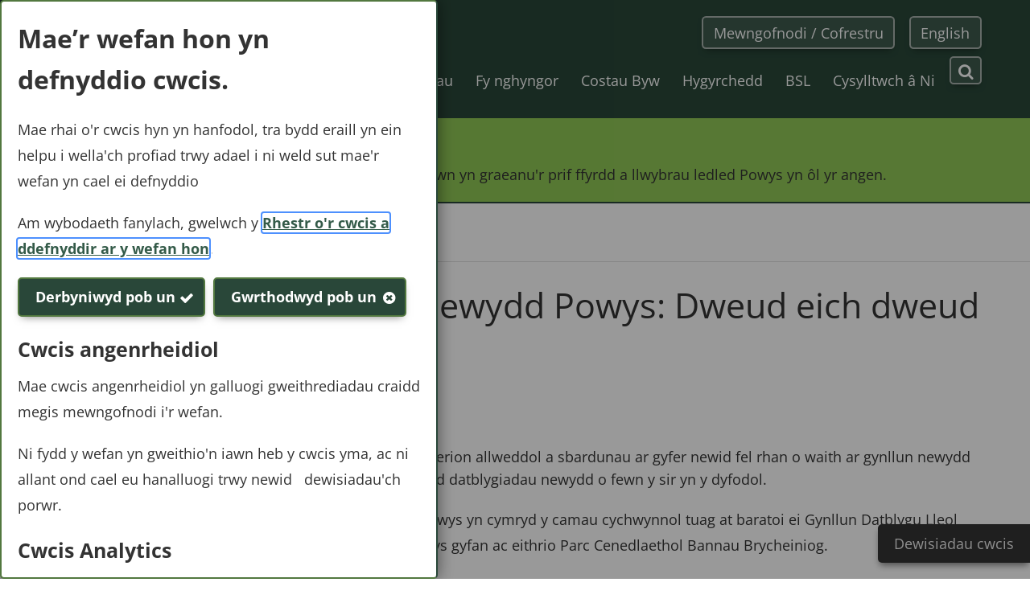

--- FILE ---
content_type: text/html;charset=UTF-8
request_url: https://cy.powys.gov.uk/article/15250/Cynllun-Datblygu-Lleol-Newydd-Powys-Dweud-eich-dweud-ar-ddogfen-bwysig?ccp=true
body_size: 9085
content:
<!DOCTYPE html>
<html xml:lang="cy" lang="cy"><head>

	
	<title>Cynllun Datblygu Lleol Newydd Powys: Dweud eich dweud ar ddogfen bwysig - Cyngor Sir Powys</title>
		<base href="https://cy.powys.gov.uk/" />

	<meta name="viewport" content="width=device-width, initial-scale=1" />
		<meta name="description" content="Paratowyd dogfen sy'n nodi materion allweddol a sbardunau ar gyfer newid fel rhan o waith ar gynllun newydd a fydd yn llywio graddfa a lleoliad datblygiadau newydd o fewn y sir yn y dyfodol" />
		<link rel="shortcut icon" href="/image/11131/Powys-logo-favicon/favicon.png?m=1599146721600" />
		<link rel="apple-touch-icon" sizes="32x32" href="/image/11131/Powys-logo-favicon/appletouchiconsmall.png?m=1599146721600" />
		<link rel="apple-touch-icon" sizes="76x76" href="/image/11131/Powys-logo-favicon/appletouchiconmedium.png?m=1599146721600" />
		<link rel="apple-touch-icon" sizes="152x152" href="/image/11131/Powys-logo-favicon/appletouchiconlarge.png?m=1599146721600" /><meta property="og:type" content="website" /><meta property="og:title" content="Cynllun Datblygu Lleol Newydd Powys: Dweud eich dweud ar ddogfen bwysig - Cyngor Sir Powys" /><meta property="og:description" content="Paratowyd dogfen sy'n nodi materion allweddol a sbardunau ar gyfer newid fel rhan o waith ar gynllun newydd a fydd yn llywio graddfa a lleoliad datblygiadau newydd o fewn y sir yn y dyfodol" /><meta property="og:url" content="https://cy.powys.gov.uk/article/15250/Cynllun-Datblygu-Lleol-Newydd-Powys-Dweud-eich-dweud-ar-ddogfen-bwysig" /><meta property="og:site_name" content="Cyngor Sir Powys" /><meta property="og:image" content="https://cy.powys.gov.uk/image/6906/Image-of-housing-set-in-countryside/opengraph.jpg?m=1540284786630" /><meta property="og:image:width" content="1200" /><meta property="og:image:height" content="630" /><meta name="twitter:card" content="summary" /><meta name="twitter:title" content="Cynllun Datblygu Lleol Newydd Powys: Dweud eich dweud ar ddogfen bwysig - Cyngor Sir Powys" /><meta name="twitter:description" content="Paratowyd dogfen sy'n nodi materion allweddol a sbardunau ar gyfer newid fel rhan o waith ar gynllun newydd a fydd yn llywio graddfa a lleoliad datblygiadau newydd o fewn y sir yn y dyfodol" /><meta name="twitter:image" content="https://cy.powys.gov.uk/image/6906/Image-of-housing-set-in-countryside/twittercard.jpg?m=1540284786630" /><meta name="twitter:image:alt" content="Image of housing set in countryside" /><script type="application/ld+json">{"@context":"https://schema.org","@type":"WebPage","name":"Cynllun Datblygu Lleol Newydd Powys: Dweud eich dweud ar ddogfen bwysig - Cyngor Sir Powys","description":"Paratowyd dogfen sy'n nodi materion allweddol a sbardunau ar gyfer newid fel rhan o waith ar gynllun newydd a fydd yn llywio graddfa a lleoliad datblygiadau newydd o fewn y sir yn y dyfodol","url":"https://cy.powys.gov.uk/article/15250/Cynllun-Datblygu-Lleol-Newydd-Powys-Dweud-eich-dweud-ar-ddogfen-bwysig","image":{"@type":"imageObject","contentUrl":"https://cy.powys.gov.uk/image/6906/Image-of-housing-set-in-countryside/jsonld.jpg?m=1540284786630","width":1200,"height":630,"caption":"Image of housing set in countryside"}}</script>
		<script>
			window["ga-disable-G-YTEFQ4FTNX"] = true;
		</script><script async src="https://www.googletagmanager.com/gtag/js?id=G-YTEFQ4FTNX"></script>
	<script>
		function gtag() {
			window.dataLayer = window.dataLayer || [];
			dataLayer.push(arguments);
		}
		(function (gi) {

			var load = function () {
				delete window["ga-disable-G-YTEFQ4FTNX"];

				gtag('js', new Date());
				gtag('config', 'G-YTEFQ4FTNX', {
					'anonymizeIp': true,
					'location': 'https:\/\/cy.powys.gov.uk\/article\/15250\/Cynllun-Datblygu-Lleol-Newydd-Powys-Dweud-eich-dweud-ar-ddogfen-bwysig?ccp=true'
					,'cookie_flags': 'SameSite=None;Secure'
				});
			};

			var unload = function() {
				window["ga-disable-G-YTEFQ4FTNX"] = true;
			};

			var init = function() {
				gi.cookiepolicy.registerProvider('Google Analytics', load, unload);
			};

			if (document.readyState === "complete" || document.readyState === "interactive") {
				init();
			} else {
				document.addEventListener("DOMContentLoaded", init);
			}
		})(window.gi = window.gi || {});
	</script><link href="/themes/dynamic/css/dynamic.css?m=bh4stl1dq7zowthtwiq56h40f" rel="stylesheet" type="text/css" /><script src="/themes/dynamic/scripts/dynamic.js?m=ajji3ephr0t8lceqsef9a77ws"></script></head><body class="pageload template--default status status--anonymous" data-id="15250" data-print-date="January 06, 2026" data-print-url="https://cy.powys.gov.uk/article/15250/Cynllun-Datblygu-Lleol-Newydd-Powys-Dweud-eich-dweud-ar-ddogfen-bwysig" data-template="default"><section aria-label="Dolenni hygyrchedd"><a href="https://cy.powys.gov.uk/article/15250/Cynllun-Datblygu-Lleol-Newydd-Powys-Dweud-eich-dweud-ar-ddogfen-bwysig?ccp=true#maincontent" class="skip-link">Neidio i'r prif gynnwys</a></section>

	<header>

	
	

	<script>
		gi.cookiepolicy.init({"categories":[{"id":"analytics","providers":["Google Analytics"],"consented":false}]});
	</script>

	<div id="cookie-consent-prompt" class="dialog dialog--cookie-consent-prompt dialog--nojs" data-dismissible="false">
		<div class="dialog__content" role="dialog" aria-labelledby="cookie-consent-prompt_header" style="max-width: 800px">
			<h2 id="cookie-consent-prompt_header" class="dialog__header">Mae’r wefan hon yn defnyddio cwcis.</h2>
			<div class="dialog__body">

				<div class="a-body a-body--cookie"><p>Mae rhai o'r cwcis hyn yn hanfodol, tra bydd eraill yn ein helpu i wella'ch profiad trwy adael i ni weld sut mae'r wefan yn cael ei defnyddio</p><p>Am wybodaeth fanylach, gwelwch y <a href="/article/1087/Rhestr-or-cwcis-a-ddefnyddir-ar-y-wefan-hon" class="a-body__link">Rhestr o'r cwcis a ddefnyddir ar y wefan hon</a>.</p>
				</div>
				<form id="cookie-consent-form" method="post" action="/article/10171/Caniatad-cwcis" aria-label="Dewisiadau cwcis"><button name="acceptall" class="btn btn--contrast btn--complete btn--cookie-consent btn--cookie-accept" value="true">
		
		<span class="btn__text">Derbyniwyd pob un</span></button><button name="rejectall" class="btn btn--contrast btn--cancel btn--cookie-consent btn--cookie-reject" value="true">
		
		<span class="btn__text">Gwrthodwyd pob un</span></button>
		<div class="block block--muted block--cookiecategory">
			<h3 class="block__heading">Cwcis angenrheidiol</h3>
		<div class="block__summary a-body a-body--cookie"><p>Mae cwcis angenrheidiol yn galluogi gweithrediadau craidd megis mewngofnodi i'r wefan.</p><p>Ni fydd y wefan yn gweithio'n iawn heb y cwcis yma, ac ni allant ond cael eu hanalluogi trwy newid&nbsp;&nbsp; dewisiadau'ch porwr.</p>
		</div>
		</div>
		<div class="block block--muted block--cookiecategory">
			<fieldset aria-describedby="cookiecategory-desc-analytics">
					<legend><h3 class="block__heading">Cwcis Analytics</h3></legend>
				<div id="cookiecategory-desc-analytics" class="block__summary a-body a-body--cookie"><p>Hoffem osod cwcis Google Analytics i'n cynorthwyo i wella ein gwefan trwy gasglu ac adrodd gwybodaeth ar sut ry'ch chi'n ei defnyddio.</p><p>Mae'r cwcis yn casglu gwybodaeth mewn dull nad yw'n datgelu enw neb.</p><p>I gael mwy o wybodaeth ar sut mae'r cwcis hyn yn gweithio, edrychwch ar y <a href="/article/1087/Rhestr-or-cwcis-a-ddefnyddir-ar-y-wefan-hon" class="a-body__link">Rhestr o'r cwcis a ddefnyddir ar y wefan hon</a>.</p>
				</div>
				<div class="cookiecategory-toggle cookiecategory-toggle--on"><input type="radio" name="analytics" id="toggleon-analytics" class="cookiecategory-toggle__radio" value="true" />
					<label for="toggleon-analytics" class="cookiecategory-toggle__label">Galluogi cwcis Analytics </label>
				</div>
				<div class="cookiecategory-toggle cookiecategory-toggle--off"><input type="radio" name="analytics" checked="checked" id="toggleoff-analytics" class="cookiecategory-toggle__radio" value="false" />
					<label for="toggleoff-analytics" class="cookiecategory-toggle__label">Analluogi cwcis Analytics </label>
				</div>
			</fieldset>
		</div><button type="submit" class="btn btn--cookies btn--contrast btn--cookie-consent">
		
		<span class="btn__text">Cadw a chau</span></button>
				</form> 

			</div>
		</div>
	</div>

		<div class="cookie-consent-prompt" role="region" aria-label="Caniatâd cwcis">
				<div id="cookie-consents-updated" class="cookie-consents-updated-confirmation" role="alert">
		<div class="block block--muted block--cookie-consent-prompt block--cookie-consents-updated-confirmation">
						<p id="cookie-consents-updated-message" class="cookie-consents-updated-confirmation__message">Cadwyd eich dewisiadau cwcis</p>
		</div>
				</div>
				<script>
					var ccpcm = document.getElementById('cookie-consents-updated-message');
					var hideBtn = document.createElement('button');
					hideBtn.appendChild(document.createTextNode("Cuddio"));
					hideBtn.setAttribute('class', "btn btn--link btn--cookie-consents-updated-confirmation-hide");
					hideBtn.onclick = function() {
						document.getElementById('cookie-consents-updated').style = 'display: none;';
					};
					ccpcm.parentNode.appendChild(hideBtn);
				</script>

	<script>
		document.getElementById('cookie-consent-form').addEventListener('submit', function (event) {
			if (event.submitter) {

				var confMessage = document.getElementById('cookie-consents-updated');
				confMessage.style = "";

				var form = event.target;
				var formData = new FormData(form);
				formData.append(event.submitter.name, event.submitter.value);
				formData.append("async", "true");

				var xhr = new XMLHttpRequest();
				xhr.withCredentials = true;
				xhr.onreadystatechange = function () {
					if (this.readyState === XMLHttpRequest.DONE && this.status === 200) {
						var prompt = document.getElementById('cookie-consent-prompt');
						if (prompt) {
							
									gi.dialog(prompt).close();

									if (history.replaceState) {
									history.replaceState({}, document.title, document.location.href
										.replaceAll(/(ccp=true|#cookie-consent-prompt)/gi, "")
										.replaceAll(/[?&]$/g, "")
									);
								}
								
						}
						confMessage.style = "display:block;";
						confMessage.scrollIntoView();
						setTimeout(function () {
							gi.cookiepolicy.refreshConsents(form);
						}, 0);
					}
				}
				xhr.open(form.method, form.action);
				xhr.send(formData);

				event.preventDefault();
			}
		});
	</script>
				<div class="cookie-consent-prompt-launcher">
					<a class="cookie-consent-prompt-launcher__link" href="#cookie-consent-prompt" onclick="gi.dialog('cookie-consent-prompt').open(); return false;">Dewisiadau cwcis</a>
				</div>
		</div>
		<div class="header header--nosticky header--nojs">
			<div class="container">
		<div class="gi-sitelogo gi-sitelogo--header"><a href="/" class="gi-sitelogo__link"><img src="/image/88/Powys-logo-white/logo.png?m=1599141338957" width="113" height="75" alt="" class="gi-sitelogo__image" /><span class="gi-sitelogo__extratext accessibility">Dolen i hafan &apos;</span><span class="gi-sitelogo__titletext accessibility">Cyngor Sir Powys</span><span class="gi-sitelogo__extratext accessibility">&apos;</span></a>
		</div>
				<div class="header__menu" role="navigation" aria-label="Top utilities">

		
		<ol class="utilitymenu utilitymenu--top">
				<li class="utilitymenu__item"><a href="/mewngofnodi" class="utilitymenu__link">Mewngofnodi / Cofrestru</a>
				</li>
				<li class="utilitymenu__item"><a href="https://en.powys.gov.uk/article/15249/Replacement-Powys-Local-Development-Plan-Have-your-say-on-important-document" class="utilitymenu__link" lang="en">English</a>
				</li>
		</ol>
		<nav id="c_1244232693340058" aria-label="Site menu" class="gi-sitenav gi-sitenav--desktop gi-sitenav--hassearch">

	
	

	<ul class="gi-sitenav__list gi-sitenav__list--lvl1">
			<li class="gi-sitenav__item gi-sitenav__item--lvl1">
				<a href="https://cy.powys.gov.uk/gwasanaethau" class="gi-sitenav__link gi-sitenav__link--lvl1">
					Gwasanaethau
				</a>
			</li>
			<li class="gi-sitenav__item gi-sitenav__item--lvl1">
				<a href="https://cy.powys.gov.uk/busnesau" class="gi-sitenav__link gi-sitenav__link--lvl1">
					Busnesau
				</a>
			</li>
			<li class="gi-sitenav__item gi-sitenav__item--lvl1">
				<a href="https://cy.powys.gov.uk/article/7432/Fy-nghyngor" class="gi-sitenav__link gi-sitenav__link--lvl1">
					Fy nghyngor
				</a>
			</li>
			<li class="gi-sitenav__item gi-sitenav__item--lvl1">
				<a href="https://cy.powys.gov.uk/article/13457/Costau-Byw" class="gi-sitenav__link gi-sitenav__link--lvl1">
					Costau Byw
				</a>
			</li>
			<li class="gi-sitenav__item gi-sitenav__item--lvl1">
				<a href="https://cy.powys.gov.uk/article/13459/Hygyrchedd" class="gi-sitenav__link gi-sitenav__link--lvl1">
					Hygyrchedd
				</a>
			</li>
			<li class="gi-sitenav__item gi-sitenav__item--lvl1">
				<a href="https://cy.powys.gov.uk/article/9214/BSL" class="gi-sitenav__link gi-sitenav__link--lvl1">
					BSL
				</a>
			</li>
			<li class="gi-sitenav__item gi-sitenav__item--lvl1">
				<a href="https://cy.powys.gov.uk/cysylltu" class="gi-sitenav__link gi-sitenav__link--lvl1">
					Cysylltwch â Ni
				</a>
			</li>
	</ul>
		</nav>
		<script>gi.sitenav.init("c_1244232693340058")</script>

	<form id="c_1244232693701971" class="gi-sitesearch gi-sitesearch--dynamic gi-sitesearch--top" action="https://cy.powys.gov.uk/article/1084/Chwilio" method="get" role="search" data-collapsible="true" data-suppress-closebtn="false" data-focus-open="false">
		<div class="gi-sitesearch__container">

			<div class="gi-sitesearch__closetoggle">
				<button type="button" class="btn btn--close btn--icon-only gi-sitesearch__button gi-sitesearch__button--close">
					<span class="btn__text gi-sitesearch__buttontext accessibility">Cau</span>
				</button>
			</div>
			<div class="gi-sitesearch__searchfield">
				<label id="c_1244232693701971_input_label" class="gi-sitesearch__label accessibility" for="c_1244232693701971_input">Chwiliwch...</label>

	<div class="search-suggestion-wrapper">
		<div id="c_1244232693701971_input_container">

			<input data-dataurl="https://cy.powys.gov.uk/article/1084/Chwilio" id="c_1244232693701971_input" class="searchform__inputtxt searchform__inputtxt--sitesearch" placeholder="Chwiliwch..." name="q" type="text" autocomplete="off" role="combobox" aria-expanded="false" aria-controls="c_1244232693701971_input_suggestions" aria-haspopup="listbox" aria-autocomplete="list" aria-labelledby="c_1244232693701971_input_label" />

		</div>
		<ul id="c_1244232693701971_input_suggestions" class="search-suggestion search-suggestion--sitesearch" role="listbox"></ul>
	</div>

	<script>
		var autocomplete = new SearchSuggestion({
			element: 'input[id="c_1244232693701971_input"]',
			modifier: 'sitesearch'
		});
	</script>
			</div>
			<div class="gi-sitesearch__searchtoggle">
				<button type="submit" class="btn btn--search btn--icon-only gi-sitesearch__button gi-sitesearch__button--search">
					<span class="btn__text gi-sitesearch__buttontext accessibility">Canfod</span>
				</button>
			</div>

		</div>
	</form>
	<script>gi.sitesearch.initialise("c_1244232693701971");</script>
				</div>

	<div class="gi-mobilenavtoggle gi-mobilenavtoggle--mobilemenu gi-mobilenavtoggle--nojs">
		<button id="c_1244232693851827" class="gi-mobilenavtoggle__btn" aria-haspopup="true" aria-controls="mobilemenu" hidden="">
				<span class="gi-mobilenavtoggle__mtcontainer gi-mobilenavtoggle__mtcontainer--mobilemenu">
					<span class="gi-mobilenavtoggle__mtrotate gi-mobilenavtoggle__mtrotate--mobilemenu">
						<span class="gi-mobilenavtoggle__mt1 gi-mobilenavtoggle__mt1--mobilemenu"></span><span class="gi-mobilenavtoggle__mt2 gi-mobilenavtoggle__mt2--mobilemenu"></span><span class="gi-mobilenavtoggle__mt3 gi-mobilenavtoggle__mt3--mobilemenu"></span>
					</span>
				</span>
			<span class="accessibility">Toglo gwelededd dewislen symudol</span>
		</button>
		<a href="https://cy.powys.gov.uk/article/15250/Cynllun-Datblygu-Lleol-Newydd-Powys-Dweud-eich-dweud-ar-ddogfen-bwysig?ccp=true#mobilemenu" class="gi-mobilenavtoggle__fallback">
				<span class="gi-mobilenavtoggle__mtcontainer gi-mobilenavtoggle__mtcontainer--mobilemenu">
					<span class="gi-mobilenavtoggle__mtrotate gi-mobilenavtoggle__mtrotate--mobilemenu">
						<span class="gi-mobilenavtoggle__mt1 gi-mobilenavtoggle__mt1--mobilemenu"></span><span class="gi-mobilenavtoggle__mt2 gi-mobilenavtoggle__mt2--mobilemenu"></span><span class="gi-mobilenavtoggle__mt3 gi-mobilenavtoggle__mt3--mobilemenu"></span>
					</span>
				</span>
			<span class="accessibility">Toglo gwelededd dewislen symudol</span>
		</a>
	</div>
	<script>gi.mobileNav.initialiseToggle("c_1244232693851827");</script>
				<nav class="gi-mobilenav gi-mobilenav--mobilemenu gi-mobilenav--closed gi-mobilenav--nojs" id="mobilemenu" hidden="" data-fullscreen="false" data-exclusive="true">

	<form id="c_1244232693975130" class="gi-sitesearch gi-sitesearch--dynamic gi-sitesearch--mobile" action="https://cy.powys.gov.uk/article/1084/Chwilio" method="get" role="search" data-suppress-closebtn="false" data-focus-open="false">
		<div class="gi-sitesearch__container">

			<div class="gi-sitesearch__closetoggle">
				<button type="button" class="btn btn--close btn--icon-only gi-sitesearch__button gi-sitesearch__button--close">
					<span class="btn__text gi-sitesearch__buttontext accessibility">Cau</span>
				</button>
			</div>
			<div class="gi-sitesearch__searchfield">
				<label id="c_1244232693975130_input_label" class="gi-sitesearch__label accessibility" for="c_1244232693975130_input">Chwiliwch...</label>

	<div class="search-suggestion-wrapper">
		<div id="c_1244232693975130_input_container">

			<input data-dataurl="https://cy.powys.gov.uk/article/1084/Chwilio" id="c_1244232693975130_input" class="searchform__inputtxt searchform__inputtxt--sitesearch" placeholder="Chwiliwch..." name="q" type="text" autocomplete="off" role="combobox" aria-expanded="false" aria-controls="c_1244232693975130_input_suggestions" aria-haspopup="listbox" aria-autocomplete="list" aria-labelledby="c_1244232693975130_input_label" />

		</div>
		<ul id="c_1244232693975130_input_suggestions" class="search-suggestion search-suggestion--sitesearch" role="listbox"></ul>
	</div>

	<script>
		var autocomplete = new SearchSuggestion({
			element: 'input[id="c_1244232693975130_input"]',
			modifier: 'sitesearch'
		});
	</script>
			</div>
			<div class="gi-sitesearch__searchtoggle">
				<button type="submit" class="btn btn--search btn--icon-only gi-sitesearch__button gi-sitesearch__button--search">
					<span class="btn__text gi-sitesearch__buttontext accessibility">Canfod</span>
				</button>
			</div>

		</div>
	</form>
	<script>gi.sitesearch.initialise("c_1244232693975130");</script>

		
		<ol class="utilitymenu utilitymenu--mobile">
				<li class="utilitymenu__item"><a href="/mewngofnodi" class="utilitymenu__link">Mewngofnodi / Cofrestru</a>
				</li>
				<li class="utilitymenu__item"><a href="https://en.powys.gov.uk/article/15249/Replacement-Powys-Local-Development-Plan-Have-your-say-on-important-document" class="utilitymenu__link" lang="en">English</a>
				</li>
		</ol>

		
		<ol class="sitemenu sitemenu--mobile">
				
				<li class="sitemenu__item" data-id="880"><a href="/gwasanaethau" class="sitemenu__link">
						Gwasanaethau
						</a>
				</li>
				
				<li class="sitemenu__item" data-id="17632"><a href="/busnesau" class="sitemenu__link">
						Busnesau
						</a>
				</li>
				
				<li class="sitemenu__item" data-id="7432"><a href="/article/7432/Fy-nghyngor" class="sitemenu__link">
						Fy nghyngor
						</a>
				</li>
				
				<li class="sitemenu__item" data-id="13457"><a href="/article/13457/Costau-Byw" class="sitemenu__link">
						Costau Byw
						</a>
				</li>
				
				<li class="sitemenu__item" data-id="13459"><a href="/article/13459/Hygyrchedd" class="sitemenu__link">
						Hygyrchedd
						</a>
				</li>
				
				<li class="sitemenu__item" data-id="9214"><a href="/article/9214/BSL" class="sitemenu__link">
						BSL
						</a>
				</li>
				
				<li class="sitemenu__item" data-id="807"><a href="/cysylltu" class="sitemenu__link">
						Cysylltwch â Ni
						</a>
				</li>
		</ol>
		<script>
			$(document).ready(function () {
				$('.sitemenu__submenu-opener').css('display', '');
			});
		</script>
					<div class="gi-mobilenav__item gi-mobilenav__item--closelink">
						<a href="https://cy.powys.gov.uk/article/15250/Cynllun-Datblygu-Lleol-Newydd-Powys-Dweud-eich-dweud-ar-ddogfen-bwysig?ccp=true#" class="gi-mobilenav__link gi-mobilenav__link--closelink">
							Close navigation
						</a>
					</div>
				</nav>
		<script>gi.mobileNav.initialiseNavigation("mobilemenu");</script>

			</div>
		</div>
		<script>
			(function () {
				document.querySelector(".header--nojs").classList.remove("header--nojs");
			})();
		</script>
			<div class="sitealert" role="region" aria-label="Gweld yr hysbysiad llawn">
				<div class="container">

					<h2 class="sitealert__heading"><a href="/article/658/Rhybudd-Er-bod-amodaur-tywydd-yn-parhaun-oer-byddwn-yn-graeanur-prif-ffyrdd-a-llwybrau-ledled-Powys-yn-ol-yr-angen." class="sitealert__title">
									Gweld yr hysbysiad llawn
								</a>
					</h2>
						<div class="sitealert__content a-body">
										Rhybudd: Er bod amodau'r tywydd yn parhau'n oer, byddwn yn graeanu'r prif ffyrdd a llwybrau ledled Powys yn ôl yr angen.
									
						</div>

				</div>
			</div>
		<div class="breadcrumb__nav gi-breadcrumb" role="navigation" aria-label="briwsion bara tudalen">
			<div class="container">
				<ol class="breadcrumb gi-breadcrumb__list">
							<li class="breadcrumb__crumb gi-breadcrumb__item"><a href="/" class="breadcrumb__link gi-breadcrumb__link">Cartref</a>
							</li>
							<li class="breadcrumb__crumb gi-breadcrumb__item"><a href="/newyddion" class="breadcrumb__link gi-breadcrumb__link">Newyddion</a>
							</li>
				</ol>
			</div>
		</div>
	</header>

	<div class="maincolumn">
		<div class="container container--fullwidth">

			<main id="maincontent" class="maincontent">

				
				<div class="container">
							<div class="a-heading a-heading--default">
								<h1 class="a-heading__title">Cynllun Datblygu Lleol Newydd Powys: Dweud eich dweud ar ddogfen bwysig</h1>
							</div>
							<div class="a-relimage">
		<div class="articleimage">
			<div class="articleimage__inner articleimage__inner--standard"><img src="/image/6906/Image-of-housing-set-in-countryside/standard.jpg?m=1540284786630" width="200" alt="Image of housing set in countryside" height="151" />
			</div>
		</div>
							</div>
							<div class="a-body">
								<div class="a-body__inner"><p>8 Ionawr 2024</p><p>
			<div class="a-body__image a-body__image--thumbnail a-body__image--left">

	
	<figure id="c_1244232723445123" class="gi-responsiveimage gi-responsiveimage--imageinline gi-responsiveimage--lazy">
		<picture class="gi-responsiveimage__imagewrapper gi-responsiveimage__imagewrapper--nojs" style="background-image: url('/image/6906/Image-of-housing-set-in-countryside/gi-responsive__placeholder.jpg?m=1540284786630'); max-width: 200px;" data-target-width="200" data-target-height="151" data-image-sizes="236,177,133,100"><source type="image/jpeg" srcset="" data-srcset="/image/6906/Image-of-housing-set-in-countryside/gi-responsive__100.jpg?m=1540284786630 100w,/image/6906/Image-of-housing-set-in-countryside/gi-responsive__133.jpg?m=1540284786630 133w,/image/6906/Image-of-housing-set-in-countryside/gi-responsive__177.jpg?m=1540284786630 177w,/image/6906/Image-of-housing-set-in-countryside/gi-responsive__236.jpg?m=1540284786630 236w" sizes="(min-width: 177px) 236px, (min-width: 133px) 177px, (min-width: 100px) 133px, 100px"><img alt="Image of housing set in countryside" src="" data-src="/image/6906/Image-of-housing-set-in-countryside/gi-responsive__100.jpg?m=1540284786630" data-fallback-src="/image/6906/Image-of-housing-set-in-countryside/gi-responsive__fallback.jpg?m=1540284786630" class="gi-responsiveimage__image" width="200" height="151" loading="lazy" />
		</picture>
		<noscript><img alt="Image of housing set in countryside" src="/image/6906/Image-of-housing-set-in-countryside/gi-responsive__fallback.jpg?m=1540284786630" class="gi-responsiveimage__fallback" width="200" height="151" loading="lazy" />
		</noscript>
	</figure>
	<script>
		gi.responsiveImage.initialiseResponsiveImage('c_1244232723445123');
	</script>
			</div>Paratowyd dogfen sy'n nodi materion allweddol a sbardunau ar gyfer newid fel rhan o waith ar gynllun newydd a fydd yn llywio graddfa a lleoliad datblygiadau newydd o fewn y sir yn y dyfodol.</p><p>Ar hyn o bryd mae Cyngor Sir Powys yn cymryd y camau cychwynnol tuag at baratoi ei Gynllun Datblygu Lleol Newydd, fydd yn cwmpasu Powys gyfan ac eithrio Parc Cenedlaethol Bannau Brycheiniog.</p><p>Bydd y Cynllun Datblygu Lleol Newydd yn nodi cynigion a pholisïau defnydd tir y cyngor ar gyfer datblygu tir yn ei ardal yn y dyfodol. Bydd yn cwmpasu'r cyfnod o 15 mlynedd hyd at 2037 a bydd yn cael ei ddefnyddio i lywio penderfyniadau ar geisiadau cynllunio ar ôl ei fabwysiadu.</p><p>Er mwyn llywio'r gwaith o baratoi'r Cynllun Datblygu Lleol Newydd, mae'r cyngor wedi paratoi dogfen sy'n nodi'r materion allweddol a'r sbardunau ar gyfer newid, yn ogystal â drafft arfaethedig o weledigaeth ac amcanion ar gyfer y Cynllun.</p><p>Byddai'r cyngor yn croesawu adborth gan drigolion, tirfeddianwyr, datblygwyr, cyflogwyr, busnesau a sefydliadau, grwpiau lleol a chynghorau cymuned i sicrhau fod yr holl faterion allweddol perthnasol i gynllunio datblygu ym Mhowys wedi eu hystyried ac os yw'r weledigaeth a'r amcanion yn addas.</p><p>Yn ôl y Cynghorydd Jake Berriman, Aelod y Cabinet ar gyfer Cysylltu Powys: &quot;Mae'r ddogfen hon, sy'n nodi'r materion allweddol, y weledigaeth arfaethedig a'r amcanion ar gyfer y cynllun datblygu i Bowys yn y dyfodol, yn rhoi cyfle amserol i bawb sydd â diddordeb i gael dweud eu dweud a dylanwadu'n gynnar ar y broses o sicrhau canlyniadau cynllunio cadarn.&quot;</p><p>I weld y ddogfen Materion Allweddol, Amcanion a Gweledigaeth, ac i gyflwyno eich sylwadau, ewch i <a href="https://www.dweudeichdweudpowys.cymru/cdll-newydd-powys">https://www.dweudeichdweudpowys.cymru/cdll-newydd-powys</a></p><p>Neu, mae copïau o'r dogfennau a'r ffurflenni i'w cwblhau i gyflwyno sylwadau ar gael yn y llyfrgelloedd canlynol: Aberhonddu, Llanfair-ym-Muallt, Llandrindod, Llanfyllin, Llanidloes, Llanwrtyd, Machynlleth, Y Drenewydd, Llanandras, Rhaeadr, Y Trallwng ac Ystradgynlais.</p><p>Os ydych chi'n ymweld â'r lleoliadau hyn, cysylltwch â'r llyfrgell ymlaen llaw i wneud apwyntiad i weld y ddogfen ymgynghori. Mae'r manylion cyswllt a'r oriau agor ar gyfer pob llyfrgell ar gael yma <a href="https://www.storipowys.org.uk/?locale=cy">https://www.storipowys.org.uk/?locale=cy</a></p><p>Y dyddiad cau ar gyfer ymatebion yw dydd Sul 28 Ionawr.</p><p>Os hoffech gael gwybod am ddatblygiad y CDLl Newydd, gan gynnwys digwyddiadau ymgynghori ac ymgysylltu, cofrestrwch ar: <a href="https://ldp.powys.gov.uk/login">https://ldp.powys.gov.uk/login</a>, porth ymgynghori'r CDLl Newydd.</p>
								</div>
							</div>

				</div>
		<div class="a-share">
			<p class="a-share__label">Rhannu'r dudalen hon</p>
			<a class="a-share__link" target="_blank" href="https://www.facebook.com/sharer/sharer.php?u=https://cy.powys.gov.uk/article/15250/Cynllun-Datblygu-Lleol-Newydd-Powys-Dweud-eich-dweud-ar-ddogfen-bwysig">
				<img class="a-share__image" src="/images/social/facebook.png?m=1762848204000" alt="Eicon Facebook" />
			</a>
			<a class="a-share__link" target="_blank" href="https://twitter.com/share?url=https://cy.powys.gov.uk/article/15250/Cynllun-Datblygu-Lleol-Newydd-Powys-Dweud-eich-dweud-ar-ddogfen-bwysig">
				<img class="a-share__image" src="/images/social/twitter.png?m=1762848204000" alt="Eicon Twitter" />
			</a>
			<a class="a-share__link" href="mailto:?Subject=Cynllun Datblygu Lleol Newydd Powys: Dweud eich dweud ar ddogfen bwysig&amp;Body=I%20thought%20you%20might%20be%20interested%20in%20this%20web%20page%20-%20https://cy.powys.gov.uk/article/15250/Cynllun-Datblygu-Lleol-Newydd-Powys-Dweud-eich-dweud-ar-ddogfen-bwysig">
				<img class="a-share__image" src="/images/social/email.png?m=1762848204000" alt="Eicon e-bost" />
			</a>
			<p class="a-share__label">Argraffu</p>
			<a class="a-share__link" href="javascript:window.print();">
				<img class="a-share__image" src="/images/social/print.png?m=1762848204000" alt="Eicon argraffu" />
			</a>
		</div>
			</main>

		</div>
	</div>

	
	<footer class="footer">
		<div class="container"><div class="grid grid--footer grid--4col">
	<div class="grid__cell grid__cell--utilities grid__cell--cols1" data-grid-colspan="1">
		<div class="grid__cellwrap">
		<ul class="utilitymenu utilitymenu--bottom">
				<li class="utilitymenu__item"><a href="/preifatrwydd" class="utilitymenu__link">Diogelu Data a Phreifatrwydd</a>
				</li>
				<li class="utilitymenu__item"><a href="/article/872/Telerau-ac-Amodau" class="utilitymenu__link">Telerau ac Amodau</a>
				</li>
		</ul>
		</div>
	</div>
	<div class="grid__cell grid__cell--about grid__cell--cols1" data-grid-colspan="1">
		<div class="grid__cellwrap">
	<div>
			<div class="heading">Cryfach, tecach, gwyrddach</div>
			<div class="summary">
			</div>
	</div>
		</div>
	</div>
	<div class="grid__cell grid__cell--social grid__cell--cols1" data-grid-colspan="1">
		<div class="grid__cellwrap">
			<div class="socialmedia">
				<h2 class="socialmedia__title">Dilynwch ni</h2>
				<ul class="socialmedia__list">
						<li class="socialmedia__item">

	<div class="imagelink"><a href="http://www.facebook.com/powyscc" class="imagelink__link" onclick="window.open(this.href); return false;" rel="noopener"><img src="/image/221/Facebook-Icon/footerIcon.png?m=1603808716670" width="32" alt="Powys Facebook : yn agor mewn ffenestr porwr neu dab newydd" height="32" class="imagelink__image" /></a>
	</div>
						</li>
						<li class="socialmedia__item">

	<div class="imagelink"><a href="http://www.twitter.com/powyscc" class="imagelink__link" onclick="window.open(this.href); return false;" rel="noopener"><img src="/image/222/Twitter-Icon/footerIcon.png?m=1603808745117" width="32" alt="Powys Twitter : yn agor mewn ffenestr porwr neu dab newydd" height="32" class="imagelink__image" /></a>
	</div>
						</li>
				</ul>
			</div>
		</div>
	</div>
	<div class="grid__cell grid__cell--copyright grid__cell--cols1" data-grid-colspan="1">
		<div class="grid__cellwrap">
					<div class="footer__copy">© 2026 - Cyngor Sir Powys</div>
		<div class="bygoss">
			<a class="bygoss__link" href="https://www.gossinteractive.com" target="_blank" title="Undefined" rel="noopener">Wedi&apos;i bweru gan GOSS</a>
		</div>
		</div>
	</div></div>
		</div>
	</footer></body></html>